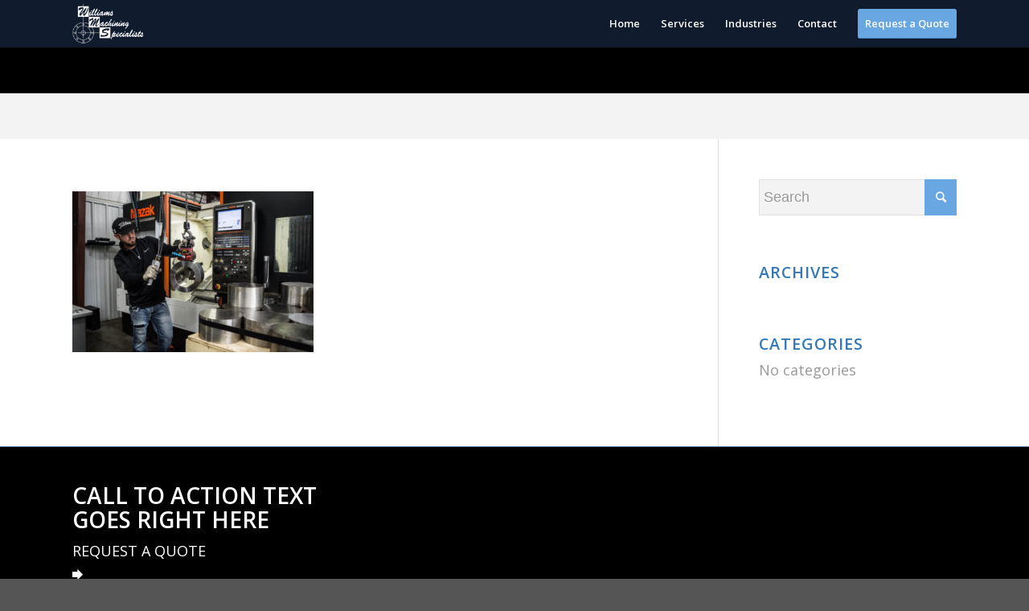

--- FILE ---
content_type: text/css
request_url: https://williamsms.com/wp-content/themes/enfold-child/style.css?ver=2
body_size: 1133
content:
/*
Theme Name: Enfold Child
Description: A <a href='http://codex.wordpress.org/Child_Themes'>Child Theme</a> for the Enfold Wordpress Theme. If you plan to do a lot of file modifications we recommend to use this Theme instead of the original Theme. Updating wil be much easier then.
Version: 1.0
Author: Kriesi
Author URI: http://www.kriesi.at
Template: enfold
*/


/* HOME PAGE */

#home-about .avia_textblock p {
    max-width: 780px;
    margin: 0 auto 30px;
}

#industries .container {
	padding-bottom: 40px;
}

#footer-c2a .container {
	/*max-width: 1000px;*/
}

#footer-c2a .btn-arrow {
	position: absolute;
    top: 0;
    right: -50px;
    width: 50px;
    height: 100%;
    background-color: #3479B8;
}

#footer-c2a .btn-arrow .avia_button_icon {
	top: 7px;
	left: 1px;
}


/* SECTIONS */

#container-narrow .container {
	max-width: 1080px;
}

#industries .container {
	max-width: 1130px;
}

#industries .entry-content-header a[title="OIL & GAS"]::before,
#industries .entry-content-header a[title="GLASS PLANT"]::before,
#industries .entry-content-header a[title="OTHER INDUSTRIES"]::before {
	background-image: url('/wp-content/themes/enfold-child/images/glass-industry.png');
	width: 100%;
    height: 100%;
    display: block;
    background-size: 23px;
    background-position: center;
    background-repeat: no-repeat;
    content: "";
}

#industries .entry-content-header a[title="OIL & GAS"]::before {
	background-image: url('/wp-content/themes/enfold-child/images/oil-industry.png');
}

#industries .entry-content-header a[title="GLASS PLANT"]::before {
	background-image: url('/wp-content/themes/enfold-child/images/glass-industry.png');
}

#industries .entry-content-header a[title="OTHER INDUSTRIES"]::before {
	background-image: url('/wp-content/themes/enfold-child/images/other-industry.png');
}

#centered-form .container {
	max-width: 800px;
}

#centered-form .av-special-heading {
	margin-top: 0;
}

#centered-form .form_element:last-child {
	margin-top: 20px;
	text-align: center;
}

.header_color .main_menu .menu ul li a:hover, 
.header_color .av-subnav-menu ul a:hover {
	background-color: #999;
}

#feature-content .feature-text {
	padding-bottom: 60px;
}

.feature-text h1,
.feature-text a {
	display: table;
}

.feature-text h1,
#feature-content h2 {
    background-color: rgba(0,0,0,0.8);
    margin-bottom: 0;
    padding: 15px 25px 16px;
    color: #fff;
}

#feature-content h2 {
	display: inline-block;
	padding-left: 35px;
	padding-right: 35px;
}

#feature-content h2 .special_amp {
	color: #fff;
	font-size: 1em;
	font-family: inherit;
	font-style: normal;
}

.feature-text .avia-button {
	margin: 0;
	padding: 7px 25px 8px;
	font-size: 20px;
	font-weight: 600;
	border-radius: 0;
	border: none;
}

.alternate_color .iconbox_content {
    background-color: #fff !important;
}

.av_minimal_header .header_bg {
	opacity: 0.8;
	background-color: #152239 !important;
	-webkit-backdrop-filter: blur(10px);
}

.av-subheading p {
	font-weight: 600;
}

#socket {
	border-top: 5px solid #3479B8;
}

#socket .copyright {
	display: block;
	width: 100%;
}

@media (min-width: 768px) {

	#top #header.av_minimal_header.av_header_transparency .main_menu ul:first-child >li > ul,
	#top #header.av_minimal_header.av_header_transparency .main_menu .avia_mega_div > .sub-menu {
		top: 80px;
		border-top: 1px solid #e1e1e1;
	}

	#socket .contact-info {
		float: right;
	}

	h1 br {
		display: none;
	}

	#feature-content h1 br,
	.feature-text h1 br {
		display: block;
	}

	#top #wrap_all .all_colors h1 {
		font-size: 34px;
	}

}

@media (max-width: 767px) {

	.responsive #top #wrap_all #header {
		position: fixed;
		top: 0;
	}

	.responsive #top #main {
		padding-top: 80px !important;
	}

	.responsive .logo img {
		max-height: 80px !important;
	}

	.av_minimal_header {
		background-color: #000;
	}

}





--- FILE ---
content_type: text/plain
request_url: https://www.google-analytics.com/j/collect?v=1&_v=j102&a=1847490947&t=pageview&_s=1&dl=https%3A%2F%2Fwilliamsms.com%2Fservices%2Fimg_0070%2F&ul=en-us%40posix&dt=-%20Williams%20Machining%20Specialists&sr=1280x720&vp=1280x720&_u=IEBAAEABAAAAACAAI~&jid=201243841&gjid=800908180&cid=537740330.1769144764&tid=UA-57927929-4&_gid=262525578.1769144764&_r=1&_slc=1&z=541025939
body_size: -450
content:
2,cG-D5BX9CXR2F